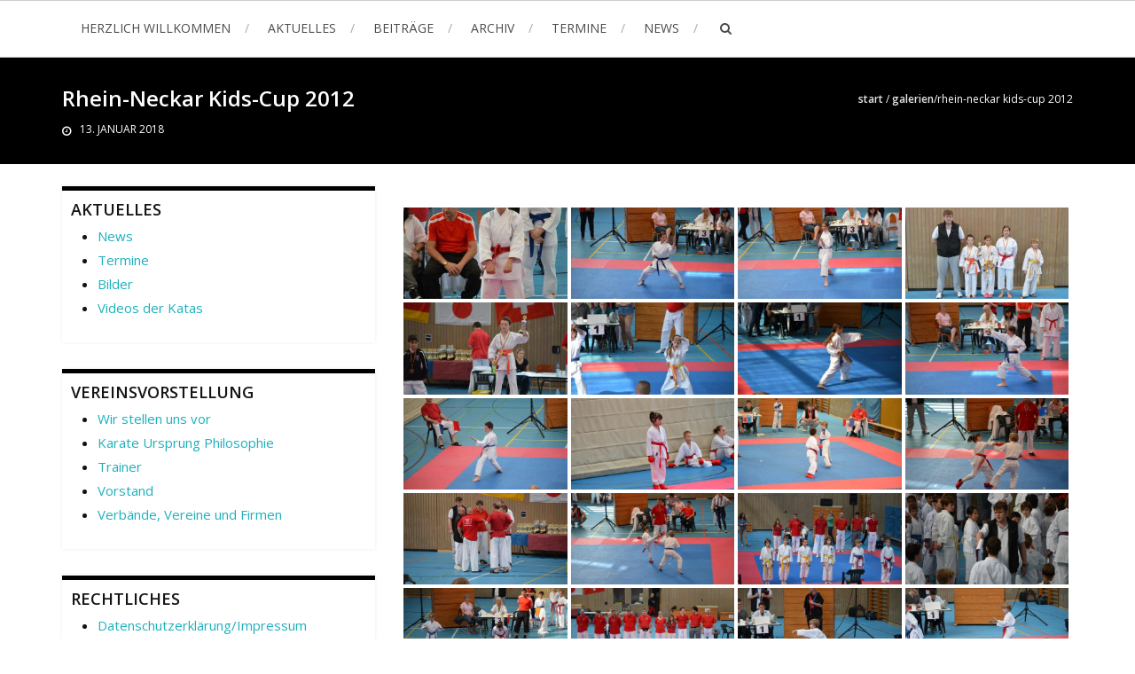

--- FILE ---
content_type: text/css
request_url: https://karate-worms.de/wp-content/themes/accesspress-root/css/responsive.css?ver=6.2.2
body_size: 1384
content:
/* Large desktop */
@media (max-width: 1170px) {
    body.boxed #page{
        width:100%;
        padding: 0 10px;
    }    
    #main-slider .bx-controls .bx-controls-direction a{
        display: none;
    }
}


@media (max-width: 1140px) {
    .ak-container, #main {
        padding: 0 10px;
        width: 100%;
    }    
}

/* Portrait tablet to landscape and desktop */
@media (max-width: 979px) {
    .newsletter-widget p {
        width: 50%;
    }
    .blog-date {
        font-size: 14px;
        height: 60px;
        line-height: 15px;
        padding-top: 15px;
        width: 60px;
    }
    #primary-wrap, .both-sidebar #secondary.secondary-right {
        float: none;
        width: 100%;
        margin-bottom: 30px;
    }
}

/* Landscape phone to portrait tablet */
@media (max-width: 767px) {
    .service-block, .feature-block {
        width: 47%;
        margin-bottom: 3%;
    }
    .blog-block {
        width: 98%;
    }
    .widget-block {
        width: 97%;
        margin-bottom: 3%;
        padding: 10px;
    }
    .blog-image {
        text-align: center;
    }
    .blog-date {
        font-size: 18px;
        height: 80px;
        line-height: 22px;
        padding-top: 18px;
        width: 80px;
    }
    .top-footer-block {
        display: block;
        float: none;
        margin-bottom: 2%;
        margin-left: 0 !important;
        padding: 0 10px;
        width: 100% !important;
    }
    #testimonial .testimonial-quote, 
    #testimonial .speaker-name {
        padding: 0 10px;
    }
    .caption-content-wrapper .caption-content,
    #main-slider .bx-controls-direction{
        display: none;
    }
    .caption-content-wrapper {
        width: 100%;
    }
    .slider-caption{
        top: 50%;
    }
    .copyright, .social-icon {
        display: block;
        float: none;
        margin-bottom: 10px;
        text-align: center;
    }
    .right-header {
        display: none;
    }
    #top {
        display: block;
        background: none;
        top: 5px;
        position: relative;
    }
    .js-ready #nav {
        display: block;
        background: #1EB0BC;
    }
    #top .nav-btn {
        float: right;
        position: static;
        background: #1EB0BC;
        width: 40px;
        height: 40px;
        padding-top: 4px;
    }
    #top .block {
        padding: 0;
    }
    #nav-open-btn .nav-row {
        border: 2px solid #ffffff;
        display: block;
        margin: 5px auto 0;
        width: 75%;
    }
    #nav ul {
        margin: 0;
    }
    #nav ul ul a{
        padding-left: 40px;
    }
    #nav li a {
        padding: 10px 30px;
        font-weight: 400;
        color: #fff;
        font-size: 14px;
    }

    #nav li a:focus, #nav li a:hover,
    #nav li.current-menu-item > a,
    #nav li.current-menu-ancestor > a {
        background: none repeat scroll 0 0 rgba(255, 255, 255, 0.1);
        color: #ffffff;
    }

    .js-ready #nav .close-btn {
        text-indent: 0;
        color: #fff;
        font-size: 24px;
        text-align: center;
        padding: 0;
        width: 30px;
        height: 30px;
        top: -50px;
        left: 30px;
        line-height: 25px;
        border-radius: 100%;
        border: 2px solid #fff;
        background: #109ba5;
        opacity: 1;
    }
    #primary, #secondary {
        float: none !important;
        width: 100% !important;
        margin-bottom: 30px !important;
    }
}

/* Landscape phone to portrait tablet */
@media (max-width: 580px) {
    .service-block, .feature-block {
        width: 97%;
        margin-bottom: 30px;
        text-align: center;
    }
    .blog-block {
        width: 98%;
    }
    .blog-image {
        text-align: center;
    }
    .blog-date {
        font-size: 14px;
        height: 60px;
        line-height: 15px;
        padding-top: 15px;
        width: 60px;
    }
    .cta-banner-text {
        float: none;
        width: 100%;
        text-align: center;
    }
    .cta-banner-btn {
        float: none;
        margin: 0 auto;
        width: 50%;
        text-align: center;
    }
    .cta-banner-title {
        margin-bottom: 15px;
    }
    .slider-caption .caption-title {
        font-size: 20px;
    }
    .blog_layout2 .entry-thumbanil, .blog_layout3 .entry-thumbanil {
        display: block;
        float: none;
        margin: 30px 0 !important;
        width: 100%;
        text-align: center;
    }
}

/* Landscape phones and down */
@media (max-width: 479px) {
    .blog-date {
        font-size: 11px;
        height: 40px;
        line-height: 14px;
        padding-top: 5px;
        width: 40px;
    }
    .testimonial-thumb {
        height: 70px;
        margin-left: 20px;
        width: 70px;
    }
    #main-slider .bx-controls .bx-controls-direction {
        display: none;
    }
    #main-slider .bx-controls .bx-pager {
        bottom: 0;
    }
    h1 {
        font-size: 28px;
    }
    #accesspress-breadcrumb {
        float: left;
        margin-top: 10px;
    }
    .comments-title {
      font-size: 18px;
    }
    .slider-caption{
        display: none;
    }
}


--- FILE ---
content_type: text/css
request_url: https://karate-worms.de/wp-content/uploads/so-css/so-css-accesspress-root.css?ver=1760706160
body_size: 260
content:
.right-header {
	margin: auto;
	float: none;
}

.secondary-left .widget {
	border-top-color: #000000
}

.page_header_wrap {
	background-color: #000000
}

@media (max-width: 767px) {
		.js-ready #nav {
			background-color: #000000
		}
		
		.page_header_wrap .entry-title {
			color: #ffffff;
			font-size: 24px;
			font-weight: 600;
			line-height: 32px;
			margin: 0;
			padding-right: 32px;
		}
}

.js-ready #nav .close-btn {
	background: #000;
}

#top .nav-btn {
	background: #000000;
}

.search-box {
	
}

.search-box .search-field {
	border: 2px solid #000000;
	border-radius: 6px;
}

.page_header_wrap .entry-title {
	color: #ffffff;
	font-size: 24px;
	font-weight: 600;
	line-height: 32px;
	margin: 0;
	padding-right: 32px;
}

#main-slider .bx-controls .bx-controls-direction a {
	display: none;

}